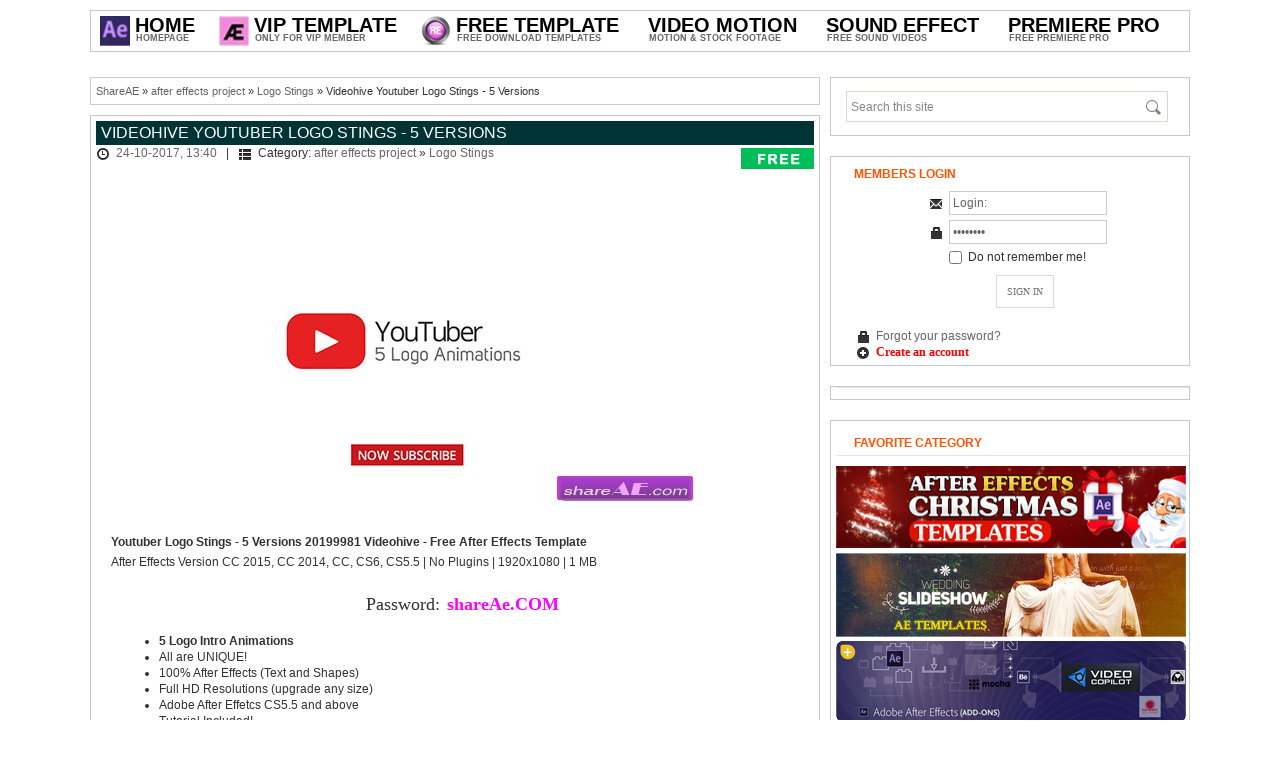

--- FILE ---
content_type: text/html; charset=UTF-8
request_url: https://shareae.com/after-effects-project/logo-stings/11183-videohive-youtuber-logo-stings-5-versions.html
body_size: 9622
content:
<!DOCTYPE html PUBLIC "-//W3C//DTD XHTML 1.0 Transitional//EN" "http://www.w3.org/TR/xhtml1/DTD/xhtml1-transitional.dtd">
<html xmlns="http://www.w3.org/1999/xhtml">
<head>
<meta http-equiv="Content-Type" content="text/html; charset=windows-1251" />
<title>Videohive Youtuber Logo Stings - 5 Versions &raquo; free after effects templates | after effects intro template | ShareAE</title>
<meta name="description" content="Youtuber Logo Stings - 5 Versions 20199981 Videohive - Free After Effects TemplateAfter Effects Version CC 2015, CC 2014, CC, CS6, CS5.5 | No Plugins | 1920x1080 | 1 MB PASSWORD WILL BE AVA" />
<meta name="keywords" content="Effects, After, Download, Effetcs, aboveTutorial, Adobe, Shapes, Included, Resolutions, upgrade, control, preview, musics, included, CONTROL, UNIQUE, color, Intro, TemplateAfter, Version" />
<meta name="generator" content="Free Download AE Projects (http://shareae.com)" />
<link rel="search" type="application/opensearchdescription+xml" href="https://shareae.com/engine/opensearch.php" title="free after effects templates | after effects intro template | ShareAE" />
<link rel="alternate" type="application/rss+xml" title="free after effects templates | after effects intro template | ShareAE" href="https://shareae.com/rss.xml" />
<script type="text/javascript" src="/engine/classes/min/index.php?charset=windows-1251&amp;g=general&amp;9"></script>
<!--[IF IE]>
<script type="text/javascript" src="/engine/classes/masha/ierange.js"></script>
<![ENDIF]-->
<script type="text/javascript" src="/engine/classes/masha/masha.js"></script>

<link rel="shortcut icon" href="/templates/shareae/images/favicon.ico" />
<link rel="stylesheet" href="/templates/shareae/css/styles.css" type="text/css" />
<link rel="stylesheet" href="/templates/shareae/css/engine.css" type="text/css" />

<script type="text/javascript" src="/templates/shareae/js/scripts.js"></script>
<script type="text/javascript" src="/templates/shareae/js/libs.js"></script>
<script>
  (function(i,s,o,g,r,a,m){i['GoogleAnalyticsObject']=r;i[r]=i[r]||function(){
  (i[r].q=i[r].q||[]).push(arguments)},i[r].l=1*new Date();a=s.createElement(o),
  m=s.getElementsByTagName(o)[0];a.async=1;a.src=g;m.parentNode.insertBefore(a,m)
  })(window,document,'script','//www.google-analytics.com/analytics.js','ga');
  ga('create', 'UA-19027293-30', 'shareae.com');
  ga('send', 'pageview');
</script>

    <!--
<script type="text/javascript">
function hide_float_right() {
    var content = document.getElementById('float_content_right');
    var hide = document.getElementById('hide_float_right');
    if (content.style.display == "none")
    {content.style.display = "block"; hide.innerHTML = '<a href="javascript:hide_float_right()">Close  [X]</a>'; }
        else { content.style.display = "none"; hide.innerHTML = '<a href="javascript:hide_float_right()">Open </a>';
    }
    }
</script>
<style>
.float-ck { position: fixed; bottom: 0px; z-index: 9000}
* html .float-ck {position:absolute;bottom:auto;top:expression(eval (document.documentElement.scrollTop+document.docum entElement.clientHeight-this.offsetHeight-(parseInt(this.currentStyle.marginTop,10)||0)-(parseInt(this.currentStyle.marginBottom,10)||0))) ;}
#float_content_right {border: 1px solid #01AEF0;}
#hide_float_right {text-align:right; font-size: 11px;}
#hide_float_right a {background: #01AEF0; padding: 2px 4px; color: #FFF;}
</style>
<div class="float-ck" style="right: 0px" >
<div id="hide_float_right">
<a href="javascript:hide_float_right()">Close [X]</a></div>
<div id="float_content_right">
    
<a href="/vip-member-access.html" target="_blank"> <img src="https://shareae.com/oe/p.gif"></a>
</div>
    </div>
    -->
    
</head>

<body>







<div id="loading-layer" style="display:none">Processing. Please wait... </div>
<script type="text/javascript">
<!--
var dle_root       = '/';
var dle_admin      = '';
var dle_login_hash = '';
var dle_group      = 5;
var dle_skin       = 'shareae';
var dle_wysiwyg    = '0';
var quick_wysiwyg  = '2';
var dle_act_lang   = ["Yes", "No", "Enter", "Cancel", "Save"];
var menu_short     = 'Quick edit';
var menu_full      = 'Full edit';
var menu_profile   = 'Profile';
var menu_send      = 'Send message';
var menu_uedit     = 'Admin CP';
var dle_info       = 'Information';
var dle_confirm    = 'Confirm';
var dle_prompt     = 'Input information';
var dle_req_field  = 'Fill out all required fields';
var dle_del_agree  = 'Are you sure to delete this comment?';
var dle_spam_agree = 'Do you really want to mark this user as a spammer? This action will delete all of his comments';
var dle_complaint  = 'Enter the text of your complaints to the administration:';
var dle_big_text   = 'Selected area is too large text.';
var dle_orfo_title = 'Enter a comment for the administration to found a grammatical error';
var dle_p_send     = 'Send';
var dle_p_send_ok  = 'Notification sent successfully';
var dle_save_ok    = 'Changes saved successfully. Reload this page?';
var dle_del_news   = 'Delete article';
var allow_dle_delete_news   = false;

$(function(){
		var timeoutHover = null;

		$('body').append('<div id="share-popup" style="display:none"><div class="social"><p>Share the highlighted text</p><ul><li><a href="#" class="tw"><span></span>Twitter</a></li><li><a href="#" class="fb"><span></span>Facebook</a></li><li><a href="#" class="vk"><span></span>VKontakte</a></li><li><a href="#" class="gp"><span></span>Google+</a></li></ul></div><div class="link"><p>Direct link:</p><a href=""><ins></ins></a><span>Right click and select �Copy link�</span></div></div>');

		$("#share-popup").hover(
			function(){
				if (typeof timeout_hover!="undefined") {
					window.clearTimeout(timeout_hover)
				}

			},
			function(){
				timeout_hover=window.setTimeout(function(){
					hideSharePopup();
				},2000);
			}
		);

		MaSha.instance=new MaSha({
				selectable:$("#dle-content")[0],
				'ignored': '.ignore-select',
				onMark:function(){
				updateSharePopupContent();
				showSharePopup($(".num"+ (this.counter-1), $(this.selectable))[0]);
			},
				onUnmark: function(){
				"undefined"!=typeof hideSharePopup && hideSharePopup("",!0);
				updateSharePopupContent();
			}
		});
		updateSharePopupContent();

});//-->
</script>





<!-- Main wrapper -->
<div id="wrapper">

<!-- This site logo for SEO and Search Engine purposes only -->
<h1 style="display:none">ShareAe.com - Free Download AE Projects - Free Videohive Download - Free Share Stock Footage</h1>
<!-- This site logo for SEO and Search Engine purposes only -->

<!-- Top menu Bar -->
<div id="menubar">
<ul class="menu menu-dropdown">

	<li class="level1 hassubtitle">
    	<a href="/" class="level1">
    	<span class="mspan">
        <span class="icon" style="background-image: url('/templates/shareae/images/shareae.jpg');"></span>
        <span class="title" style="margin-left:30px">Home</span>
        <span class="subtitle" style="margin-left:30px">Homepage</span>
        </span>
        </a>
        <div class="dropdown columns1"><div class="dropdown-bg"><div><div class="width100 column">
        	<ul class="level2"> 
				<li class="level2"><a href="/vip-member-access.html" class="level2"><span class="mspan">How to join VIP Member <img src="/img/hot.gif"></span></a></li>

				<li class="level2"><a href="/how-to-active-prefiles-link.html" class="level2" ><span class="mspan">How to Download</span></a></li>	
			<li class="level2"><a href="https://shareae.com/contact-us.html" class="level2"><span class="mspan">Contact Us</span></a></li>
          	</ul>
     	</div></div></div></div>
	</li>





<li class="level1 hassubtitle">
    	<a href="/vip-ae-project/" class="level1">
    	<span class="mspan">
        <span class="icon" style="background-image: url(/templates/shareae/images/vipae.gif);"></span>
        <span class="title" style="margin-left:30px">Vip Template</span>
        <span class="subtitle" style="margin-left:30px">Only For VIP Member</span>
        </span>
      
    
    
    
    
    

  <div class="dropdown columns1"><div class="dropdown-bg"><div><div class="width100 column">
			<ul class="level2">
            	
                
                
	<li class="level2 hassubtitle clr">
                 <a href="/special/" class="level2">
                    <span class="mspan">
                    <span class="title">Special Files</span>
                    <span class="subtitle">Free Download Special Files</span>
                    </span>
                    </a>
                    <div class="clr" style="height:5px"></div>
             </li>

                
                
                
	
	<li class="level2 hassubtitle clr">
                 <a href="/request-projects/" class="level2">
                    <span class="mspan">
                    <span class="title">Vip Request</span>
                    <span class="subtitle">Request Templates For Vip Member</span>
                    </span>
                    </a>
                    <div class="clr" style="height:5px"></div>
             </li>

</ul>

		</div></div></div></div>












	<li class="level1 hassubtitle">
    	<a href="/after-effects-project/" class="level1">
    	<span class="mspan">
        <span class="icon" style="background-image: url(/templates/shareae/images/ae.gif);"></span>
        <span class="title" style="margin-left:30px">Free Template</span>
        <span class="subtitle" style="margin-left:30px">Free Download Templates</span>
        </span>
        </a>
      
  <div class="dropdown columns2"><div class="dropdown-bg"><div><div class="width100 column">
			<ul class="level2">
            	<li class="level2 hassubtitle">
                   
			<li class="level2" style="float:left;width:30%;margin-right:10px"><a href="/after-effects-project/openers/" class="level2"><span class="mspan"><span class="title">Openers</span><span class="subtitle">&nbsp; - &nbsp; Free Openers Projects</span></span></a></li>
			<li class="level2" style="float:left;width:30%;margin-right:10px"><a href="/after-effects-project/video-displays/" class="level2"><span class="mspan"><span class="title">Video Displays</span><span class="subtitle">&nbsp; - &nbsp; Free Video Displays Projects</span></span></a></li>
			<li class="level2" style="float:left;width:30%"><a href="/after-effects-project/logo-stings/" class="level2"><span class="mspan"><span class="title">Logo Stings</span><span class="subtitle">&nbsp; - &nbsp; Free Logo Stings Projects</span></span></a></li>
                
			<li class="level2" style="float:left;width:30%;margin-right:10px"><a href="/after-effects-project/titles/" class="level2"><span class="mspan"><span class="title">Titles</span><span class="subtitle">&nbsp; - &nbsp; Free Titles Projects</span></span></a></li>
			<li class="level2" style="float:left;width:30%;margin-right:10px"><a href="/after-effects-project/elements/" class="level2"><span class="mspan"><span class="title">Elements</span><span class="subtitle">&nbsp; - &nbsp; Free Elements Projects</span></span></a></li>
			<li class="level2" style="float:left;width:30%"><a href="/after-effects-project/infographics/" class="level2"><span class="title">Infographics</span><span class="subtitle">&nbsp; - &nbsp; Free Infographics Projects</span></span></a></li>
                
			<li class="level2" style="float:left;width:30%;margin-right:10px"><a href="/after-effects-project/product-promo/" class="level2"><span class="mspan"><span class="title">Product Promo</span><span class="subtitle">&nbsp; - &nbsp; Free Product Promo Projects</span></span></a></li>
			<li class="level2" style="float:left;width:30%;margin-right:10px"><a href="/after-effects-project/broadcast-packages/" class="level2"><span class="mspan"><span class="title">Broadcast Packages</span><span class="subtitle">&nbsp; - &nbsp; Free Broadcast Packages Projects</span></span></a></li>
			<li class="level2" style="float:left;width:30%"><a href="/after-effects-project/element-3d/" class="level2"><span class="mspan"><span class="title">Element 3D</span><span class="subtitle">&nbsp; - &nbsp; Free Element 3D Projects</span></span></a></li>
                		


    			<li class="level2 hassubtitle clr">
                 <a href="/after-effects-presets/" class="level2">
                    <span class="mspan">
                    <span class="title">After Effects Add Ons</span>
                    <span class="subtitle">Plugin, Script and Presets </span>
                    </span>
                    </a>
                    <div class="clr" style="height:5px"></div>
             </li>




				 <li class="level2 hassubtitle clr">
                 <a href="/final-cut-pro-x-plugins-effects/" class="level2">
                    <span class="mspan">
                    <span class="title">Final Cut Pro X Plugins & Effects</span>
                    <span class="subtitle">All Free Plugin For FCPX</span>
                    </span>
                    </a>
                    <div class="clr" style="height:5px"></div>
             </li>









				 <li class="level2 hassubtitle clr">
                 <a href="/apple-motion-template/" class="level2">
                    <span class="mspan">
                    <span class="title">Apple Motion & FCPX Templates</span>
                    <span class="subtitle">All Free Templates</span>
                    </span>
                    </a>
                    <div class="clr" style="height:5px"></div>
             </li>


				 <li class="level2 hassubtitle clr">
                 <a href="/after-effects-project/davinci-resolve-templates/" class="level2">
                    <span class="mspan">
                    <span class="title">Davinci Resolve Templates</span>
                    <span class="subtitle">All Free Davinci Resolve Template</span>
                    </span>
                    </a>
                    <div class="clr" style="height:5px"></div>
             </li>


				 <li class="level2 hassubtitle clr">
                 <a href="/luts/" class="level2">
                    <span class="mspan">
                    <span class="title">LUTs</span>
                    <span class="subtitle">All Free LUTs Cube</span>
                    </span>
                    </a>
                    <div class="clr" style="height:5px"></div>
             </li>

				 <li class="level2 hassubtitle clr">
                 <a href="/tutorial/" class="level2">
                    <span class="mspan">
                    <span class="title">Tutorials</span>
                        <span class="subtitle">Free Tutorials Video Making</span>
                    </span>
                    </a>
                    <div class="clr" style="height:5px"></div>
             </li>


      
      
      
      
      
      
 <li class="level2 hassubtitle clr">
                 <a href="/old-project/" class="level2">
                    <span class="mspan">
                    <span class="title">Old AE Projects [2010 - 2015]</span>
                        <span class="subtitle">Free Download old Ae Projects</span>
                    </span>
                    </a>
                    <div class="clr" style="height:5px"></div>
             </li>




		</div>
	</div>




	<li class="level1 hassubtitle">
    <span class="level1"> <span class="mspan">  <span class="title" style="margin-left:0px">Video Motion</span> <span class="subtitle" style="margin-left:0px">Motion &amp; Stock Footage</span> </span> </span>
    <div class="dropdown columnsdouble">
      <div class="dropdown-bg">
        <div>
          <div class="width130 column">
            <ul class="level2">
              </span>
              </li>
		<li class="" style="float:left;width:35%;margin-right:5px"><a href="/motion-graphics/" class="level2"><span class="mspan"><span class="title" style="font-size:15px" style="font-weight:bold" style="text-transform:uppercase"><strong>MOTION GRAPHICS</strong></span><span class="subtitle">Free Graphic Videos</span></span></a></li>
 		<li class="" style="float:left;width:35%;margin-right:5px"><a href="/stock-footage/" class="level2"><span class="mspan"><span class="title" style="font-size:15px" style="font-weight:bold" style="text-transform:uppercase"><strong>STOCK FOOTAGE</strong></span><span class="subtitle">Free Stock Footage</span></span></a></li>


		<li class="level2" style="float:left;width:35%;margin-right:5px"><a href="/motion-graphics/backgrounds/" class="level2"><span class="mspan"><span class="title">Backgrounds</span><span class="subtitle">Free Backgrounds Motion</span></span></a></li>
              <li class="level2" style="float:left;width:35%;margin-right:5px"><a href="/stock-footage/buildings/" class="level2"><span class="mspan"><span class="title">Buildings</span><span class="subtitle">Download Buildings Videos</span></span></a></li>
              <li class="level2" style="float:left;width:35%;margin-right:5px"><a href="/motion-graphics/interface-effects/" class="level2"><span class="mspan"><span class="title">Interface Effects</span><span class="subtitle">Free Interface Effects Motion</span></span></a></li>
              <li class="level2" style="float:left;width:35%;margin-right:5px"><a href="/stock-footage/business-corporate/" class="level2"><span class="mspan"><span class="title">Business Corporate</span><span class="subtitle">Download Business Corporate Videos</span></span></a></li>
              <li class="level2" style="float:left;width:35%;margin-right:5px"><a href="/motion-graphics/lower-thirds/" class="level2"><span class="mspan"><span class="title">Lower Thirds</span><span class="subtitle">Free Lower Thirds Motion</span></span></a></li>
              <li class="level2" style="float:left;width:35%;margin-right:5px"><a href="/stock-footage/cartoons/" class="level2"><span class="mspan"><span class="title">Cartoons</span><span class="subtitle">Download Cartoons Videos</span></span></a></li>
              <li class="level2" style="float:left;width:35%;margin-right:5px"><a href="/motion-graphics/overlays/" class="level2"><span class="mspan"><span class="title">Overlays</span><span class="subtitle">Free Overlays Motion</span></span></a></li>
              <li class="level2" style="float:left;width:35%;margin-right:5px"><a href="/stock-footage/city/" class="level2"><span class="mspan"><span class="title">City</span><span class="subtitle">Download City Videos</span></span></a></li>
              <li class="level2" style="float:left;width:35%;margin-right:5px"><a href="/motion-graphics/revealer/" class="level2"><span class="mspan"><span class="title">Revealer</span><span class="subtitle">Free Revealer Motion</span></span></a></li>
              <li class="level2" style="float:left;width:35%;margin-right:5px"><a href="/stock-footage/establishments/" class="level2"><span class="mspan"><span class="title">Establishments</span><span class="subtitle">Download Establishments Videos</span></span></a></li>
              <li class="level2" style="float:left;width:35%;margin-right:5px"><a href="/motion-graphics/transitions/" class="level2"><span class="mspan"><span class="title">Transitions</span><span class="subtitle">Free Transitions Motion</span></span></a></li>
              <li class="level2" style="float:left;width:35%;margin-right:5px"><a href="/stock-footage/nature/" class="level2"><span class="mspan"><span class="title">Nature</span><span class="subtitle">Download Nature Videos</span></span></a></li>
              <li class="level2" style="float:left;width:35%;margin-right:5px"><a href="/motion-graphics/medical/" class="level2"><span class="mspan"><span class="title">Medical</span><span class="subtitle">Free Medical Motion</span></span></a></li>
              <li class="level2" style="float:left;width:35%;margin-right:5px"><a href="/stock-footage/industrial/" class="level2"><span class="mspan"><span class="title">Industrial</span><span class="subtitle">Download Industrial Videos</span></span></a></li>
              <li class="level2" style="float:left;width:35%;margin-right:5px"><a href="/motion-graphics/miscellaneous/" class="level2"><span class="mspan"><span class="title">Miscellaneous</span><span class="subtitle">Free Miscellaneous Motion</span></span></a></li>
              <li class="level2" style="float:left;width:35%;margin-right:5px"><a href="/stock-footage/lifestyles/" class="level2"><span class="mspan"><span class="title">Lifestyles</span><span class="subtitle">Download Lifestyles Videos</span></span></a></li>
              <li class="level2" style="float:left;width:35%;margin-right:5px"><a href="/motion-graphics/infographic/" class="level2"><span class="mspan"><span class="title">Infographic</span><span class="subtitle">Free Infographic Motion</span></span></a></li>

</ul>
		</div></div></div></div>
	</li>





	<li class="level1 hassubtitle">
    	<a href="/sound-effects/" class="level1">
        <span class="mspan">
        <span class="title">Sound Effect</span>
        <span class="subtitle">Free Sound Videos</span></span>
        </a>
       
	</li>


	<li class="level1 hassubtitle">
    	<a href="/premiere-pro-templates/" class="level1">
        <span class="mspan">
        <span class="title">Premiere Pro</span>
        <span class="subtitle">Free Premiere Pro</span></span>
        </a>
       
	</li>





</ul>
</div>
<!-- // Top Menu Bar -->



<!-- main container -->
<div id="container">

<!-- Start right column -->
<div id="sidebar">
<div class="block">
<div class="searchbox">
    <form action="#" name="searchform" method="post" id="searchform" >
        <input type="hidden" name="do" value="search" />
        <input type="hidden" name="subaction" value="search" />
	<input type="text" value="Search this site" name="story" id="story" onblur="if (this.value == ''){this.value = 'Search this site';}" onfocus="if (this.value == 'Search this site'){this.value = '';}" />
        <input type="submit" id="searchsubmit" value="" />
    </form>
</div>
</div>



<div class="block">
<h3 class="sidehead">Members Login</h3>
<form method="post" action='' style="padding:0;margin:0;text-align:center"> 
    <i class="icon-email"></i>
    <input name="login_name" id="login_name" tabindex="4" type="text" value="Login:" onfocus="if(this.value=='Login:') this.value='';" onblur="if(this.value=='') this.value='Login:';" style="width:150px" class="inputbox" /> 
    <div class="loginsep"></div>
    <i class="icon-lock"></i>
    <input name="login_password" id="login_password" tabindex="5" type="password" value="Password" onfocus="if(this.value=='Password') this.value='';" onblur="if(this.value=='') this.value='Password';" style="width:150px" class="inputbox" /> 
    <div class="loginsep"></div>
    <input type="checkbox" name="login_not_save" id="login_not_save" value="1" style="vertical-align:top; margin-top:2px"/> &nbsp;Do not remember me! 
    <div class="loginfooter"> 
    <input value="SIGN IN" tabindex="6" onclick="submit();" type="submit" name="Submit" class="loginbut" /> 
    <div class="loginsep"></div>
    <div style="text-align:left;padding-left:5px"><i class="icon-lock"></i> <a href="https://shareae.com/index.php?do=lostpassword">Forgot your password?</a></div>
        <div style="text-align:left;padding-left:5px"><i class="icon-register"></i> <a href="https://shareae.com/index.php?do=register"><font face="verdana" color="red"><b>Create an account</b></font></a></div>
    </div> 
    <input name="login" type="hidden" id="login" value="submit" /> 
</form>  
</div>





<div class="block">
<ul class="topitem">



<!--
<a href="https://bit.ly/2MDYft5" target="_blank"><img src="/coar/fblade35.png" style="border: none;" alt=""  width="350" /></a>
    -->


    
  </ul>
</div>
<!--
<div class="block">
<h3 class="sidehead">Like US On Facebook</h3>
<center>
<div class="fb-page" data-href="https://www.facebook.com/ShareAETemplate" data-width="350" data-height="600" data-small-header="true" data-adapt-container-width="true" data-hide-cover="false" data-show-facepile="true" data-show-posts="false"></div>
</center>
</div>
-->
<div class="block">
<p>    
<h3 class="sidehead">Favorite Category</h3>
<ul class="topitem">


	<a href="https://shareae.com/christmas-after-effects-templates/"><img src="https://shareae.com/oe/christmas_template.jpg" alt="Christmas & Newyear After Effects Project" /></a><p><p>
	<a href="https://shareae.com/tags/wedding/"><img src="https://shareae.com/oe/wedding_template.jpg" alt="Wedding After Effects Project" /></a></p>
	<a href="https://shareae.com/after-effects-presets/"><img src="https://shareae.com/oe/addon_template.jpg" alt="After Effects Plugin" /></a><p><p>
	<a href="https://shareae.com/sound-effects/"><img src="https://shareae.com/oe/audio_template.jpg" alt="Sound Effects" /></a><p><p>

</ul>
    <p>    
</div>



<!--

<div class="block">
<h3 class="sidehead">Top Rated News</h3>

<ul class="topitem">
	
	
<a href="https://shareae.com/tags/videohive/" target="_blank" ><img src="/oe/videohive.jpg"  alt="Videohive Templates Free Download"/></a><p><p>
<a href="https://shareae.com/tags/revostock/" target="_blank" ><img src="/oe/revostock.jpg"  alt="Stock Video Free Download"/></a><p><p>
<a href="https://shareae.com/tags/Footage Firm/" target="_blank" ><img src="/oe/footagefirm.jpg"  alt="Royalty Free Stock Footage"/></a><p><p>
<a href="https://shareae.com/tags/pond5/" target="_blank" ><img src="/oe/pond5.jpg"  alt="Pond5 Footage Free Download"/></a><p><p>

	<a href="https://shareae.com/tags/videoblocks/" target="_blank" ><img src="/oe/videoblock.jpg"  alt="Videoblock Free Footage"/></a><p><p>

	<a href="https://shareae.com/tags/motion array/" target="_blank" ><img src="/oe/motionarray.jpg"  alt="Free Motion Array Templates"/></a><p><p>


	<a href="https://shareae.com/tags/video copilot/" target="_blank" ><img src="/oe/copilot.jpg"  alt="Tutorials and Plug-ins For After Effects "/></a><p><p>




</ul>
        
</div>



-->


<div class="block">
<h3 class="sidehead">Popular Articles</h3>

<ul class="topitem">
	<li>	
	<a href="https://shareae.com/after-effects-project/elements/92443-videohive-liquid-glass-ui-elements-61060054.html"> 
	<span class="pic"><img src="https://shareae.com/uploads/posts/2025-12/1766881100_preview-ae-vh.jpg" alt="Videohive Liquid Glass UI Elements 61060054" /></span>
	<span class="name">Videohive Liquid Glass UI Elements 61060054</span> 
	</a>
   
</li><li>	
	<a href="https://shareae.com/after-effects-project/video-displays/85810-videohive-cinematic-opening-titles.html"> 
	<span class="pic"><img src="https://shareae.com/uploads/posts/2025-06/1750060819_preview-3.jpg" alt="Videohive Cinematic Opening Titles" /></span>
	<span class="name">Videohive Cinematic Opening Titles</span> 
	</a>
   
</li><li>	
	<a href="https://shareae.com/after-effects-project/elements/92665-videohive-clean-circle-transition.html"> 
	<span class="pic"><img src="https://shareae.com/uploads/posts/2026-01/1767740182_1080-16.jpg" alt="Videohive Clean Circle Transition" /></span>
	<span class="name">Videohive Clean Circle Transition</span> 
	</a>
   
</li><li>	
	<a href="https://shareae.com/after-effects-project/openers/92236-videohive-music-cards-carousel.html"> 
	<span class="pic"><img src="https://shareae.com/uploads/posts/2025-12/1766557025_preview-image-8.jpg" alt="Videohive Music Cards Carousel" /></span>
	<span class="name">Videohive Music Cards Carousel</span> 
	</a>
   
</li><li>	
	<a href="https://shareae.com/after-effects-project/product-promo/92313-videohive-showcase-after-effect-template.html"> 
	<span class="pic"><img src="https://shareae.com/uploads/posts/2025-12/1766737408_preview-image-19.jpg" alt="Videohive Showcase After Effect Template" /></span>
	<span class="name">Videohive Showcase After Effect Template</span> 
	</a>
   
</li>
</ul>
        
</div>

<!--

<div class="block">
<h3 class="sidehead">VIP ACCESS</h3>
<a href="/vip-member-access.html"><img src="/templates/shareae/images/vip_access.gif" alt="Join Vip Member" /></a>

</div>

-->

<div class="block">
<h3 class="sidehead">Advertising</h3>


</div>





</div>
<!-- // End right column -->	

<!-- Start main Column -->    
<div id="main-column">
<div style="overflow:hidden">

<div class="speedbar"><span id='dle-speedbar'><a href="https://shareae.com/">ShareAE</a> &raquo; <a href="https://shareae.com/after-effects-project/">after effects project</a> &raquo; <a href="https://shareae.com/after-effects-project/logo-stings/">Logo Stings</a> &raquo; Videohive Youtuber Logo Stings - 5 Versions</span></div>
<div align="center">

</div>


    


<div id='dle-content'><style type="text/css">
.buttondownload1{width:250px;margin:15px 0;display:inline-block;font-size:0;text-align:center}
.buttondownload1 a{z-index:5;display:block;height:30px;width:180px;color:#fff;font:10px/33px Helvetica,Verdana,sans-serif;text-decoration:none;text-align:center;text-transform:uppercase;background:#f9a818;position:relative}
.buttondownload1 a:hover{background:#00c2ce;color:#fff}
.buttondownload1 a,.buttondownload p.bottom{-webkit-box-shadow:2px 2px 8px rgba(0,0,0,0.2);-moz-box-shadow:2px 2px 8px rgba(0,0,0,0.2);box-shadow:2px 2px 8px rgba(0,0,0,0.2)}
</style>







<div class="block">

<h2 class="contenthead"><span id="news-title">Videohive Youtuber Logo Stings - 5 Versions</span></h2>

<div class="headinfo"><i class="icon-time"></i> <a href="https://shareae.com/2017/10/24/" >24-10-2017, 13:40</a> &nbsp;  | &nbsp; <i class="icon-cats"></i> Category: <a href="https://shareae.com/after-effects-project/">after effects project</a> &raquo; <a href="https://shareae.com/after-effects-project/logo-stings/">Logo Stings</a> </div>

<p><span style="letter-spacing: 0px; word-spacing: 0.1em;"><!--dle_image_begin:http://shareae.com/uploads/posts/2017-10/1508782794_NrlKFe6.jpg|--><img src="/uploads/posts/2017-10/1508782794_NrlKFe6.jpg" alt="Videohive Youtuber Logo Stings - 5 Versions" title="Videohive Youtuber Logo Stings - 5 Versions"  /><!--dle_image_end--></span></p>
<p>&nbsp;</p>
<p><strong>Youtuber Logo Stings - 5 Versions 20199981 Videohive - Free After Effects Template</strong></p>
<p>After Effects Version CC 2015, CC 2014, CC, CS6, CS5.5 | No Plugins | 1920x1080 | 1 MB</p>
<p>&nbsp;</p>
<p style="text-align: center;"><span style="text-align: center; word-spacing: 1.1px; font-family: 'andale mono', times; font-size: large;">Password:&nbsp;</span><strong style="text-align: center; word-spacing: 1.1px; font-family: 'andale mono', times; font-size: large;"><span style="color: #ff00ff;">shareAe.COM</span></strong></p>
<input type="hidden" name="IL_IN_TAG" value="1"/>

<br>
			<div id="news-id-11183" style="display:inline;"><ul>
<ul>
<li><strong>5 Logo Intro Animations</strong></li>
<li>All are UNIQUE!</li>
<li>100% After Effects (Text and Shapes)</li>
<li>Full HD Resolutions (upgrade any size)</li>
<li>Adobe After Effetcs CS5.5 and above</li>
<li>Tutorial Included!</li>
<li>Text/Logo, color and size control (FULL CONTROL)</li>
<li>Font free (Download link included)</li>
</ul>
</ul>
<ul>
<li><a href="https://videohive.net/collections/6609043-youtuber-logo-stings">Download</a> preview musics</li>
</ul>
<p style="word-spacing: 1.1px;"><!--dle_video_begin:https://s3.envato.com/h264-video-previews/265b0357-c438-4761-a998-1d144c609c49/20199981.mp4--><object classid="clsid:D27CDB6E-AE6D-11cf-96B8-444553540000" codebase="http://download.macromedia.com/pub/shockwave/cabs/flash/swflash.cab#version=9,0,0,0" width="610" height="350" id="Player-ba1a349ca5762b6d379cf039257750db">
				<param name="movie" value="http://shareae.com/engine/classes/flashplayer/media_player_v3.swf?stageW=610&amp;stageH=350&amp;contentType=video&amp;videoUrl=https://s3.envato.com/h264-video-previews/265b0357-c438-4761-a998-1d144c609c49/20199981.mp4&amp;videoHDUrl=&amp;showWatermark=true&amp;watermarkPosition=right&amp;watermarkMargin=0&amp;watermarkAlpha=1&amp;watermarkImageUrl=/templates/shareae/dleimages/flv_watermark.png&amp;showPreviewImage=false&amp;isYouTube=false&amp;rollOverAlpha=0.5&amp;contentBgAlpha=0.8&amp;progressBarColor=0xFFFFFF&amp;defaultVolume=1&amp;fullSizeView=2&amp;showRewind=false&amp;showInfo=false&amp;showFullscreen=true&amp;showScale=true&amp;showSound=true&amp;showTime=true&amp;showCenterPlay=true&amp;autoHideNav=false&amp;videoLoop=false&amp;defaultBuffer=3" />
				<param name="allowFullScreen" value="true" />
				<param name="scale" value="noscale" />
				<param name="quality" value="high" />
				<param name="bgcolor" value="#000000" />
				<param name="wmode" value="opaque" />
				<embed src="https://shareae.com/engine/classes/flashplayer/media_player_v3.swf?stageW=610&amp;stageH=350&amp;contentType=video&amp;videoUrl=https://s3.envato.com/h264-video-previews/265b0357-c438-4761-a998-1d144c609c49/20199981.mp4&amp;videoHDUrl=&amp;showWatermark=true&amp;watermarkPosition=right&amp;watermarkMargin=0&amp;watermarkAlpha=1&amp;watermarkImageUrl=/templates/shareae/dleimages/flv_watermark.png&amp;showPreviewImage=false&amp;isYouTube=false&amp;rollOverAlpha=0.5&amp;contentBgAlpha=0.8&amp;progressBarColor=0xFFFFFF&amp;defaultVolume=1&amp;fullSizeView=2&amp;showRewind=false&amp;showInfo=false&amp;showFullscreen=true&amp;showScale=true&amp;showSound=true&amp;showTime=true&amp;showCenterPlay=true&amp;autoHideNav=false&amp;videoLoop=false&amp;defaultBuffer=3" quality="high" bgcolor="#000000" wmode="opaque" allowFullScreen="true" width="610" height="350" align="middle" type="application/x-shockwave-flash" pluginspage="http://www.macromedia.com/go/getflashplayer"></embed>
				</object><!--dle_video_end--></p></div>

    

<br>




<div class="buttondownload1">
   <a target="_blank" href="https://videohive.net/item/youtuber-logo-stings-5-versions/20199981" title="Videohive Youtuber Logo Stings - 5 Versions"><i class="fa fa-eye"></i>&nbsp;&nbsp;<b>View Demo & Info Page</b></a>
   
</div>


<!--
<br>
<img src="/img/download.png" alt="Tags" />
-->


<div class="downloadz">
    
 <a target="_blank" href="https://bit.ly/37zUKeH" title="Right now! Register a premium account on Fileblade For Fast download" id="pregister">Right now ! Sign up for a <b>"FREE TRIAL"</b> on Prefiles.com For Fast Download !!</a>

<br /><i class="fa fa-download fa-lg"></i><a target="_blank" href="http://prefiles.com/3j3ocgfmy20a/20199981-youtuber-logo-stings-5-versions-ShareAE.com.rar" title="Videohive Youtuber Logo Stings - 5 Versions"><font face="verdana" color="#ff4e00"> Download - From  </font><font face="verdana" color="#ff4e00"> Prefiles.com </font></a>

<br /><i class="fa fa-download fa-lg"></i><a target="_blank" href="https://rapidgator.net/file/8448cfa86a91e6d054094707763908a1/20199981-youtuber-logo-stings-5-versions-ShareAE.com.rar.html" title="Videohive Youtuber Logo Stings - 5 Versions"><font face="verdana" color="#72008b"> Download   - From </font><font face="verdana" color="#72008b"> Rapidgator.net </font></a>

<br /><i class="fa fa-download fa-lg"></i><a target="_blank" href="http://nitroflare.com/view/E63D3952E18DC2A/20199981-youtuber-logo-stings-5-versions-ShareAE.com.rar" title="Videohive Youtuber Logo Stings - 5 Versions"><font face="verdana" color="blue"> Download  - From  </font><font face="verdana" color="blue">  Nitroflare.com </font></a>

<br /><i class="fa fa-download fa-lg"></i><a target="_blank" href="http://turbobit.net/53vxlf3fq68x.html" title="Videohive Youtuber Logo Stings - 5 Versions"><font face="verdana" color="#72008b"> Download  - From </font> <font face="verdana" color="#72008b">  turbobit.net </font></a>



<br /><i class="fa fa-download fa-lg"></i><a target="_blank" href="https://novafile.com/jk2x0huqsfdo" title="Videohive Youtuber Logo Stings - 5 Versions"><font face="verdana" color="#569a00"> Download  - From </font><font face="verdana" color="#569a00">  Novafile.Com </font></a>



 

    
<!--

<br /><i class="fa fa-download fa-lg"></i><a target="_blank" href="http://www45.zippyshare.com/v/fH1CL7wz/file.html" title="Videohive Youtuber Logo Stings - 5 Versions"><font face="verdana" color="#72008b"> Download  - From</font> <font face="verdana" color="#72008b">  Zippyshare.com </font></a>


<br /><i class="fa fa-download fa-lg"></i><a target="_blank" href="http://ul.to/wxbraw3r" title="Videohive Youtuber Logo Stings - 5 Versions"><font face="verdana" color="#72008b"> Download  - From </font><font face="verdana" color="#72008b">  Uploaded.net </font></a>

<br /><i class="fa fa-download fa-lg"></i><a target="_blank" href="http://userscloud.com/y2tgdp8dvu8e" title="Videohive Youtuber Logo Stings - 5 Versions"><font face="verdana" color="#72008b"> Download - From  </font><font face="verdana" color="#72008b">  Usercloud.com </font></a>


[xfgiven_yandex]<br /><i class="fa fa-download fa-lg"></i><a target="_blank" href="[xfvalue_yandex]" title="Videohive Youtuber Logo Stings - 5 Versions"><font face="verdana" color="#72008b"> Download  - From </font><font face="verdana" color="#72008b">  Sendit </font></a>[/xfgiven_yandex]

[xfgiven_hitfile]<br /><i class="fa fa-download fa-lg"></i><a target="_blank" href="[xfvalue_hitfile]" title="Videohive Youtuber Logo Stings - 5 Versions"><font face="verdana" color="#72008b"> Download - From  </font><font face="verdana" color="#72008b">  hitfile.net</font></a>[/xfgiven_hitfile]

<br /><i class="fa fa-download fa-lg"></i><a target="_blank" href="https://openload.co/f/Fd3OSImMMY8/20199981-youtuber-logo-stings-5-versions-ShareAE.com.rar" title="Videohive Youtuber Logo Stings - 5 Versions"><font face="verdana" color="#72008b"> Download - From  </font><font face="verdana" color="#72008b">  Openload.co </font></a>

<br /><i class="fa fa-download fa-lg"></i><a target="_blank" href="https://filescdn.com/aqvmfh2luvoh" title="Videohive Youtuber Logo Stings - 5 Versions"><font face="verdana" color="#72008b"> Download  - From </font><font face="verdana" color="#72008b"> Filescdn.com </font></a>


 
-->
</div>

<br>
<div align="left"><a href="https://accounts.binance.com/en/register?ref=15230935" target="_blank"><img src="https://shareae.com/uploads/binance-banner.png" style="border: none;" alt=""/></a></div>
    




<p>&nbsp;</p>
<p style="text-align: center;"><span style="text-align: center; word-spacing: 1.1px; font-family: 'andale mono', times; font-size: large;">Password:&nbsp;</span><strong style="text-align: center; word-spacing: 1.1px; font-family: 'andale mono', times; font-size: large;"><span style="color: #ff00ff;">shareAe.COM</span></strong></p>







<div class="download-link"><br />
<h3>Vip / [DIRECT LINK | LIFETIME] <img src=https://shareae.com/img/vip2.gif></img></h3> 
<em class='members_only'>You are <strong>Guest</strong>, Please login or <a href='/index.php?do=register'>create new account</a> and buy points </em>
</div> 







    
    
<img src="/templates/shareae/images/free.png" alt="Free Download" style="position:absolute;top:32px;left:650px"  />    
    
    
    
    
    



















    
    
    
    
    

    



    
    
			<div class="clr"></div>
			
		

<br>

<div class="clr"></div>
<div class="downloadz">

TO MAC USERS:If password doesn't work, use this archive program: <a href="https://bit.ly/2JasYv3" target="_blank"><b>The Unarchiver</b></a>  and extract password protected files without error.
<br>TO WIN USERS: If password doesn't work, use this archive program: <a href="http://bit.ly/2yNyv2k" target="_blank"><b>WINRAR 5.50</b></a>  and extract password protected files without error.
</div>

<br>
<center></center>

    


<p class="basetags"><i class="icon-tags"></i> <a href="https://shareae.com/tags/Videohive/">Videohive</a>, <a href="https://shareae.com/tags/animated/">animated</a>, <a href="https://shareae.com/tags/business/">business</a>, <a href="https://shareae.com/tags/collection/">collection</a>, <a href="https://shareae.com/tags/corporate/">corporate</a>, <a href="https://shareae.com/tags/fast/">fast</a>, <a href="https://shareae.com/tags/intro/">intro</a>, <a href="https://shareae.com/tags/logo/">logo</a>, <a href="https://shareae.com/tags/minimal/">minimal</a>, <a href="https://shareae.com/tags/modern/">modern</a>, <a href="https://shareae.com/tags/outro/">outro</a>, <a href="https://shareae.com/tags/packshot/">packshot</a>, <a href="https://shareae.com/tags/promo/">promo</a>, <a href="https://shareae.com/tags/social/">social</a>, <a href="https://shareae.com/tags/video/">video</a>, <a href="https://shareae.com/tags/youtube/">youtube</a></p>


<div class="footinfo"><i class="icon-user"></i> <a onclick="ShowProfile('shareae', 'https://shareae.com/user/shareae/', '0'); return false;" href="https://shareae.com/user/shareae/">shareae</a> &nbsp; | &nbsp; <i class="icon-comment"></i> <a id="dle-comm-link" href="https://shareae.com/after-effects-project/logo-stings/11183-videohive-youtuber-logo-stings-5-versions.html#comment">Comments 1</a>        

    </div> 


</div>






<div class="related">
<h2 class="maintitle">Related Posts</h2>
<ul class="relatenews">
	<li>	
<div style="clear:both"></div>
	<a href="https://shareae.com/after-effects-project/titles/10189-videohive-selected-titles.html"> 
	<span class="pic"><img src="/uploads/posts/2017-06/1498273369_qFu86AH.jpg" alt="" /></span>
	<span class="name">Videohive Selected Titles</span> 
    <span class="desc">&nbsp; Selected Titles 20016207 Videohive - Free Download After Effects Templates After Effects...</span>
	</a>
<div style="clear:both"></div>
</li><li>	
<div style="clear:both"></div>
	<a href="https://shareae.com/after-effects-project/titles/9456-videohive-animated-titles-2.html"> 
	<span class="pic"><img src="/uploads/posts/2017-05/1495411459_UMu8zRi.jpg" alt="" /></span>
	<span class="name">Videohive Animated Titles 2</span> 
    <span class="desc">&nbsp; Animated Titles 2 19593837 Videohive - Free Download After Effects Templates After Effects...</span>
	</a>
<div style="clear:both"></div>
</li><li>	
<div style="clear:both"></div>
	<a href="https://shareae.com/vip-ae-project/9428-videohive-flat-minimal-titles-2.html"> 
	<span class="pic"><img src="/uploads/posts/2017-05/1495411515_Mrl5yMx.jpg" alt="" /></span>
	<span class="name">Videohive Flat Minimal Titles 2</span> 
    <span class="desc">&nbsp; Flat Minimal Titles 2 19475937 Videohive -&nbsp;Premium&nbsp;After Effects Templates After...</span>
	</a>
<div style="clear:both"></div>
</li><li>	
<div style="clear:both"></div>
	<a href="https://shareae.com/after-effects-project/titles/9123-videohive-elegant-titles-3.html"> 
	<span class="pic"><img src="/uploads/posts/2017-02/1486608663_SW6QEoX.jpg" alt="" /></span>
	<span class="name">Videohive Elegant Titles 3</span> 
    <span class="desc">&nbsp; Elegant Titles 3 19288673 Videohive - Free Download After Effects Templates After Effects...</span>
	</a>
<div style="clear:both"></div>
</li><li>	
<div style="clear:both"></div>
	<a href="https://shareae.com/after-effects-project/titles/8840-videohive-elegant-titles.html"> 
	<span class="pic"><img src="/uploads/posts/2016-12/1482517827_9VQaPPZ.jpg" alt="" /></span>
	<span class="name">Videohive Elegant Titles</span> 
    <span class="desc">&nbsp; Elegant Titles 18952836 Videohive - Free Download After Effects Templates After Effects...</span>
	</a>
<div style="clear:both"></div>
</li>
</ul>

</div>



<br>
<a name="comment"></a><form method="post" action="" name="dlemasscomments" id="dlemasscomments"><div id="dle-comments-list">
<div id='comment-id-52077'><div class="block" style="padding:0">
<table cellpadding="0" cellspacing="0" width="100%">
	<tr>
    	<td class="comleft">
        <img src="/templates/shareae/dleimages/noavatar.png" alt="chango318" class="vatar" />
        By <a onclick="ShowProfile('chango318', 'https://shareae.com/user/chango318/', '0'); return false;" href="https://shareae.com/user/chango318/">chango318</a>
        Status: <img src="/templates/shareae/images/offline.gif" style="vertical-align: middle;" title="Currently Offline" alt="Currently Offline" />
        </td>
        <td class="comright">
		<h2 class="maintitle"> #1</h2>
      
<div id='comm-id-52077'>what is the password? O:</div>

<div class="combottom">
 Registration: 26.06.2016 | Comments: 1 | Post: 0 | 

</div>        
		</td>
	</tr>
	<tr>
    	<td colspan="2" class="comfoot">
        <div class="comdate">On 24 October 2017 04:00</div>
        
       	</td>
	</tr>    
</table>    
</div></div>
<div id="dle-ajax-comments"></div>
</div></form>
<div class="block">
<h2 class="maintitle">Information</h2>
Members of <b>Guests</b> cannot leave comments.
</div>
</div>

    
    
    
    
</div>

</div>
</div>
<!-- // End main Column -->    

</div>
<!-- // main container -->


<!-- footer -->
<div id="footer">

    <div id="copyright">&copy; Copyright 2013 <a href="https://shareae.com">ShareAE.com</a> 


</div>

<a href="/rules.html">Rule</a>
<a href="/dmca.htm">DMCA</a>
<!-- <a href="/sitemap.html">Site Map</a> -->

<!-- // footer -->


</div>
<!-- / Main wrapper -->






<div id="toTop">TOP</div>




</body>
</html>
<!-- DataLife Engine Copyright SoftNews Media Group (http://dle-news.ru) -->
